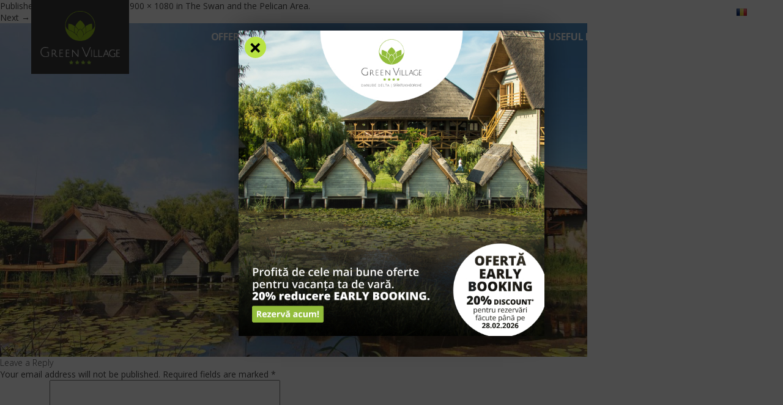

--- FILE ---
content_type: text/html; charset=UTF-8
request_url: https://www.greenvillage.ro/en/accommodation/lebada-and-pelicanul-area/attachment/1628/
body_size: 10841
content:
<!DOCTYPE html>
<!--[if IE 7]>
<html class="ie ie7" lang="en-US">
<![endif]-->
<!--[if IE 8]>
<html class="ie ie8" lang="en-US">
<![endif]-->
<!--[if !(IE 7) | !(IE 8)  ]><!-->

<html lang="en-US">
<!--<![endif]-->
<head>
	<meta charset="UTF-8" />
	<meta name="viewport" content="width=device-width" />
	
	<link rel="profile" href="http://gmpg.org/xfn/11" />
	<link rel="pingback" href="https://www.greenvillage.ro/en/xmlrpc.php" />
	<!--[if lt IE 9]>
<script src="https://www.greenvillage.ro/en/wp-content/themes/twentytwelve/js/html5.js" type="text/javascript"></script>
<![endif]-->

<script>
var head = document.head;
var script = document.createElement('script');
script.type = 'text/javascript';
script.src = "https://212951.t.hyros.com/v1/lst/universal-script?ph=dd53eb6ac08577290fd74ec67745af25e6a39bcf548aa8c476acdaed57c7a266&tag=!Greenvillage&ref_url=" + encodeURI(document.URL) ;
head.appendChild(script);
</script>

<meta name='robots' content='index, follow, max-image-preview:large, max-snippet:-1, max-video-preview:-1' />

	<!-- This site is optimized with the Yoast SEO plugin v19.9 - https://yoast.com/wordpress/plugins/seo/ -->
	<title>- Green Village Resort</title>
	<link rel="canonical" href="https://www.greenvillage.ro/en/accommodation/lebada-and-pelicanul-area/attachment/1628/" />
	<meta property="og:locale" content="en_US" />
	<meta property="og:type" content="article" />
	<meta property="og:title" content="- Green Village Resort" />
	<meta property="og:url" content="https://www.greenvillage.ro/en/accommodation/lebada-and-pelicanul-area/attachment/1628/" />
	<meta property="og:site_name" content="Green Village Resort" />
	<meta property="og:image" content="https://www.greenvillage.ro/en/accommodation/lebada-and-pelicanul-area/attachment/1628" />
	<meta property="og:image:width" content="1900" />
	<meta property="og:image:height" content="1080" />
	<meta property="og:image:type" content="image/jpeg" />
	<meta name="twitter:card" content="summary_large_image" />
	<script type="application/ld+json" class="yoast-schema-graph">{"@context":"https://schema.org","@graph":[{"@type":"WebPage","@id":"https://www.greenvillage.ro/en/accommodation/lebada-and-pelicanul-area/attachment/1628/","url":"https://www.greenvillage.ro/en/accommodation/lebada-and-pelicanul-area/attachment/1628/","name":"- Green Village Resort","isPartOf":{"@id":"https://www.greenvillage.ro/en/#website"},"primaryImageOfPage":{"@id":"https://www.greenvillage.ro/en/accommodation/lebada-and-pelicanul-area/attachment/1628/#primaryimage"},"image":{"@id":"https://www.greenvillage.ro/en/accommodation/lebada-and-pelicanul-area/attachment/1628/#primaryimage"},"thumbnailUrl":"https://www.greenvillage.ro/en/wp-content/uploads/sites/7/2017/02/201701CAZARE_LEBADA_HEADER.jpg","datePublished":"2017-02-17T13:27:36+00:00","dateModified":"2017-02-17T13:27:36+00:00","breadcrumb":{"@id":"https://www.greenvillage.ro/en/accommodation/lebada-and-pelicanul-area/attachment/1628/#breadcrumb"},"inLanguage":"en-US","potentialAction":[{"@type":"ReadAction","target":["https://www.greenvillage.ro/en/accommodation/lebada-and-pelicanul-area/attachment/1628/"]}]},{"@type":"ImageObject","inLanguage":"en-US","@id":"https://www.greenvillage.ro/en/accommodation/lebada-and-pelicanul-area/attachment/1628/#primaryimage","url":"https://www.greenvillage.ro/en/wp-content/uploads/sites/7/2017/02/201701CAZARE_LEBADA_HEADER.jpg","contentUrl":"https://www.greenvillage.ro/en/wp-content/uploads/sites/7/2017/02/201701CAZARE_LEBADA_HEADER.jpg","width":1900,"height":1080},{"@type":"BreadcrumbList","@id":"https://www.greenvillage.ro/en/accommodation/lebada-and-pelicanul-area/attachment/1628/#breadcrumb","itemListElement":[{"@type":"ListItem","position":1,"name":"Home","item":"https://www.greenvillage.ro/en/"},{"@type":"ListItem","position":2,"name":"Accommodation","item":"https://www.greenvillage.ro/en/accommodation/"},{"@type":"ListItem","position":3,"name":"The Swan and the Pelican Area","item":"https://www.greenvillage.ro/en/accommodation/lebada-and-pelicanul-area/"}]},{"@type":"WebSite","@id":"https://www.greenvillage.ro/en/#website","url":"https://www.greenvillage.ro/en/","name":"Green Village Resort","description":"Sfantu Gheorghe, Delta Dunarii","potentialAction":[{"@type":"SearchAction","target":{"@type":"EntryPoint","urlTemplate":"https://www.greenvillage.ro/en/?s={search_term_string}"},"query-input":"required name=search_term_string"}],"inLanguage":"en-US"}]}</script>
	<!-- / Yoast SEO plugin. -->


<link rel='dns-prefetch' href='//fonts.googleapis.com' />
<link rel='stylesheet' id='wp-block-library-css' href='https://www.greenvillage.ro/en/wp-includes/css/dist/block-library/style.min.css?ver=6.6.4' type='text/css' media='all' />
<style id='classic-theme-styles-inline-css' type='text/css'>
/*! This file is auto-generated */
.wp-block-button__link{color:#fff;background-color:#32373c;border-radius:9999px;box-shadow:none;text-decoration:none;padding:calc(.667em + 2px) calc(1.333em + 2px);font-size:1.125em}.wp-block-file__button{background:#32373c;color:#fff;text-decoration:none}
</style>
<style id='global-styles-inline-css' type='text/css'>
:root{--wp--preset--aspect-ratio--square: 1;--wp--preset--aspect-ratio--4-3: 4/3;--wp--preset--aspect-ratio--3-4: 3/4;--wp--preset--aspect-ratio--3-2: 3/2;--wp--preset--aspect-ratio--2-3: 2/3;--wp--preset--aspect-ratio--16-9: 16/9;--wp--preset--aspect-ratio--9-16: 9/16;--wp--preset--color--black: #000000;--wp--preset--color--cyan-bluish-gray: #abb8c3;--wp--preset--color--white: #ffffff;--wp--preset--color--pale-pink: #f78da7;--wp--preset--color--vivid-red: #cf2e2e;--wp--preset--color--luminous-vivid-orange: #ff6900;--wp--preset--color--luminous-vivid-amber: #fcb900;--wp--preset--color--light-green-cyan: #7bdcb5;--wp--preset--color--vivid-green-cyan: #00d084;--wp--preset--color--pale-cyan-blue: #8ed1fc;--wp--preset--color--vivid-cyan-blue: #0693e3;--wp--preset--color--vivid-purple: #9b51e0;--wp--preset--gradient--vivid-cyan-blue-to-vivid-purple: linear-gradient(135deg,rgba(6,147,227,1) 0%,rgb(155,81,224) 100%);--wp--preset--gradient--light-green-cyan-to-vivid-green-cyan: linear-gradient(135deg,rgb(122,220,180) 0%,rgb(0,208,130) 100%);--wp--preset--gradient--luminous-vivid-amber-to-luminous-vivid-orange: linear-gradient(135deg,rgba(252,185,0,1) 0%,rgba(255,105,0,1) 100%);--wp--preset--gradient--luminous-vivid-orange-to-vivid-red: linear-gradient(135deg,rgba(255,105,0,1) 0%,rgb(207,46,46) 100%);--wp--preset--gradient--very-light-gray-to-cyan-bluish-gray: linear-gradient(135deg,rgb(238,238,238) 0%,rgb(169,184,195) 100%);--wp--preset--gradient--cool-to-warm-spectrum: linear-gradient(135deg,rgb(74,234,220) 0%,rgb(151,120,209) 20%,rgb(207,42,186) 40%,rgb(238,44,130) 60%,rgb(251,105,98) 80%,rgb(254,248,76) 100%);--wp--preset--gradient--blush-light-purple: linear-gradient(135deg,rgb(255,206,236) 0%,rgb(152,150,240) 100%);--wp--preset--gradient--blush-bordeaux: linear-gradient(135deg,rgb(254,205,165) 0%,rgb(254,45,45) 50%,rgb(107,0,62) 100%);--wp--preset--gradient--luminous-dusk: linear-gradient(135deg,rgb(255,203,112) 0%,rgb(199,81,192) 50%,rgb(65,88,208) 100%);--wp--preset--gradient--pale-ocean: linear-gradient(135deg,rgb(255,245,203) 0%,rgb(182,227,212) 50%,rgb(51,167,181) 100%);--wp--preset--gradient--electric-grass: linear-gradient(135deg,rgb(202,248,128) 0%,rgb(113,206,126) 100%);--wp--preset--gradient--midnight: linear-gradient(135deg,rgb(2,3,129) 0%,rgb(40,116,252) 100%);--wp--preset--font-size--small: 13px;--wp--preset--font-size--medium: 20px;--wp--preset--font-size--large: 36px;--wp--preset--font-size--x-large: 42px;--wp--preset--spacing--20: 0.44rem;--wp--preset--spacing--30: 0.67rem;--wp--preset--spacing--40: 1rem;--wp--preset--spacing--50: 1.5rem;--wp--preset--spacing--60: 2.25rem;--wp--preset--spacing--70: 3.38rem;--wp--preset--spacing--80: 5.06rem;--wp--preset--shadow--natural: 6px 6px 9px rgba(0, 0, 0, 0.2);--wp--preset--shadow--deep: 12px 12px 50px rgba(0, 0, 0, 0.4);--wp--preset--shadow--sharp: 6px 6px 0px rgba(0, 0, 0, 0.2);--wp--preset--shadow--outlined: 6px 6px 0px -3px rgba(255, 255, 255, 1), 6px 6px rgba(0, 0, 0, 1);--wp--preset--shadow--crisp: 6px 6px 0px rgba(0, 0, 0, 1);}:where(.is-layout-flex){gap: 0.5em;}:where(.is-layout-grid){gap: 0.5em;}body .is-layout-flex{display: flex;}.is-layout-flex{flex-wrap: wrap;align-items: center;}.is-layout-flex > :is(*, div){margin: 0;}body .is-layout-grid{display: grid;}.is-layout-grid > :is(*, div){margin: 0;}:where(.wp-block-columns.is-layout-flex){gap: 2em;}:where(.wp-block-columns.is-layout-grid){gap: 2em;}:where(.wp-block-post-template.is-layout-flex){gap: 1.25em;}:where(.wp-block-post-template.is-layout-grid){gap: 1.25em;}.has-black-color{color: var(--wp--preset--color--black) !important;}.has-cyan-bluish-gray-color{color: var(--wp--preset--color--cyan-bluish-gray) !important;}.has-white-color{color: var(--wp--preset--color--white) !important;}.has-pale-pink-color{color: var(--wp--preset--color--pale-pink) !important;}.has-vivid-red-color{color: var(--wp--preset--color--vivid-red) !important;}.has-luminous-vivid-orange-color{color: var(--wp--preset--color--luminous-vivid-orange) !important;}.has-luminous-vivid-amber-color{color: var(--wp--preset--color--luminous-vivid-amber) !important;}.has-light-green-cyan-color{color: var(--wp--preset--color--light-green-cyan) !important;}.has-vivid-green-cyan-color{color: var(--wp--preset--color--vivid-green-cyan) !important;}.has-pale-cyan-blue-color{color: var(--wp--preset--color--pale-cyan-blue) !important;}.has-vivid-cyan-blue-color{color: var(--wp--preset--color--vivid-cyan-blue) !important;}.has-vivid-purple-color{color: var(--wp--preset--color--vivid-purple) !important;}.has-black-background-color{background-color: var(--wp--preset--color--black) !important;}.has-cyan-bluish-gray-background-color{background-color: var(--wp--preset--color--cyan-bluish-gray) !important;}.has-white-background-color{background-color: var(--wp--preset--color--white) !important;}.has-pale-pink-background-color{background-color: var(--wp--preset--color--pale-pink) !important;}.has-vivid-red-background-color{background-color: var(--wp--preset--color--vivid-red) !important;}.has-luminous-vivid-orange-background-color{background-color: var(--wp--preset--color--luminous-vivid-orange) !important;}.has-luminous-vivid-amber-background-color{background-color: var(--wp--preset--color--luminous-vivid-amber) !important;}.has-light-green-cyan-background-color{background-color: var(--wp--preset--color--light-green-cyan) !important;}.has-vivid-green-cyan-background-color{background-color: var(--wp--preset--color--vivid-green-cyan) !important;}.has-pale-cyan-blue-background-color{background-color: var(--wp--preset--color--pale-cyan-blue) !important;}.has-vivid-cyan-blue-background-color{background-color: var(--wp--preset--color--vivid-cyan-blue) !important;}.has-vivid-purple-background-color{background-color: var(--wp--preset--color--vivid-purple) !important;}.has-black-border-color{border-color: var(--wp--preset--color--black) !important;}.has-cyan-bluish-gray-border-color{border-color: var(--wp--preset--color--cyan-bluish-gray) !important;}.has-white-border-color{border-color: var(--wp--preset--color--white) !important;}.has-pale-pink-border-color{border-color: var(--wp--preset--color--pale-pink) !important;}.has-vivid-red-border-color{border-color: var(--wp--preset--color--vivid-red) !important;}.has-luminous-vivid-orange-border-color{border-color: var(--wp--preset--color--luminous-vivid-orange) !important;}.has-luminous-vivid-amber-border-color{border-color: var(--wp--preset--color--luminous-vivid-amber) !important;}.has-light-green-cyan-border-color{border-color: var(--wp--preset--color--light-green-cyan) !important;}.has-vivid-green-cyan-border-color{border-color: var(--wp--preset--color--vivid-green-cyan) !important;}.has-pale-cyan-blue-border-color{border-color: var(--wp--preset--color--pale-cyan-blue) !important;}.has-vivid-cyan-blue-border-color{border-color: var(--wp--preset--color--vivid-cyan-blue) !important;}.has-vivid-purple-border-color{border-color: var(--wp--preset--color--vivid-purple) !important;}.has-vivid-cyan-blue-to-vivid-purple-gradient-background{background: var(--wp--preset--gradient--vivid-cyan-blue-to-vivid-purple) !important;}.has-light-green-cyan-to-vivid-green-cyan-gradient-background{background: var(--wp--preset--gradient--light-green-cyan-to-vivid-green-cyan) !important;}.has-luminous-vivid-amber-to-luminous-vivid-orange-gradient-background{background: var(--wp--preset--gradient--luminous-vivid-amber-to-luminous-vivid-orange) !important;}.has-luminous-vivid-orange-to-vivid-red-gradient-background{background: var(--wp--preset--gradient--luminous-vivid-orange-to-vivid-red) !important;}.has-very-light-gray-to-cyan-bluish-gray-gradient-background{background: var(--wp--preset--gradient--very-light-gray-to-cyan-bluish-gray) !important;}.has-cool-to-warm-spectrum-gradient-background{background: var(--wp--preset--gradient--cool-to-warm-spectrum) !important;}.has-blush-light-purple-gradient-background{background: var(--wp--preset--gradient--blush-light-purple) !important;}.has-blush-bordeaux-gradient-background{background: var(--wp--preset--gradient--blush-bordeaux) !important;}.has-luminous-dusk-gradient-background{background: var(--wp--preset--gradient--luminous-dusk) !important;}.has-pale-ocean-gradient-background{background: var(--wp--preset--gradient--pale-ocean) !important;}.has-electric-grass-gradient-background{background: var(--wp--preset--gradient--electric-grass) !important;}.has-midnight-gradient-background{background: var(--wp--preset--gradient--midnight) !important;}.has-small-font-size{font-size: var(--wp--preset--font-size--small) !important;}.has-medium-font-size{font-size: var(--wp--preset--font-size--medium) !important;}.has-large-font-size{font-size: var(--wp--preset--font-size--large) !important;}.has-x-large-font-size{font-size: var(--wp--preset--font-size--x-large) !important;}
:where(.wp-block-post-template.is-layout-flex){gap: 1.25em;}:where(.wp-block-post-template.is-layout-grid){gap: 1.25em;}
:where(.wp-block-columns.is-layout-flex){gap: 2em;}:where(.wp-block-columns.is-layout-grid){gap: 2em;}
:root :where(.wp-block-pullquote){font-size: 1.5em;line-height: 1.6;}
</style>
<link rel='stylesheet' id='twentytwelve-fonts-css' href='https://fonts.googleapis.com/css?family=Open+Sans:300,300italic,400italic,700italic,400,700&#038;subset=latin,latin-ext' type='text/css' media='all' />
<link rel='stylesheet' id='twentytwelve-style-css' href='https://www.greenvillage.ro/en/wp-content/themes/twentytwelve/style.css?ver=6.6.4' type='text/css' media='all' />
<link rel='stylesheet' id='msl-main-css' href='https://www.greenvillage.ro/en/wp-content/plugins/master-slider/public/assets/css/masterslider.main.css?ver=2.9.5' type='text/css' media='all' />
<link rel='stylesheet' id='msl-custom-css' href='https://www.greenvillage.ro/en/wp-content/uploads/sites/7/master-slider/custom.css?ver=3.5' type='text/css' media='all' />
<script type="text/javascript" src="https://www.greenvillage.ro/en/wp-includes/js/jquery/jquery.min.js?ver=3.7.1" id="jquery-core-js"></script>
<script type="text/javascript" src="https://www.greenvillage.ro/en/wp-includes/js/jquery/jquery-migrate.min.js?ver=3.4.1" id="jquery-migrate-js"></script>
<link rel="https://api.w.org/" href="https://www.greenvillage.ro/en/wp-json/" /><link rel="alternate" title="JSON" type="application/json" href="https://www.greenvillage.ro/en/wp-json/wp/v2/media/1628" /><link rel="alternate" title="oEmbed (JSON)" type="application/json+oembed" href="https://www.greenvillage.ro/en/wp-json/oembed/1.0/embed?url=https%3A%2F%2Fwww.greenvillage.ro%2Fen%2Faccommodation%2Flebada-and-pelicanul-area%2Fattachment%2F1628%2F" />
<link rel="alternate" title="oEmbed (XML)" type="text/xml+oembed" href="https://www.greenvillage.ro/en/wp-json/oembed/1.0/embed?url=https%3A%2F%2Fwww.greenvillage.ro%2Fen%2Faccommodation%2Flebada-and-pelicanul-area%2Fattachment%2F1628%2F&#038;format=xml" />
<script>var ms_grabbing_curosr = 'https://www.greenvillage.ro/en/wp-content/plugins/master-slider/public/assets/css/common/grabbing.cur', ms_grab_curosr = 'https://www.greenvillage.ro/en/wp-content/plugins/master-slider/public/assets/css/common/grab.cur';</script>
<meta name="generator" content="MasterSlider 2.9.5 - Responsive Touch Image Slider | www.avt.li/msf" />
<style type="text/css">.recentcomments a{display:inline !important;padding:0 !important;margin:0 !important;}</style>
<link rel="stylesheet" href="https://www.greenvillage.ro/en/wp-content/themes/twentytwelve/css/animate.css">
<link rel="stylesheet" href="https://www.greenvillage.ro/en/wp-content/themes/twentytwelve/css/media.css">
<link rel="stylesheet" href="https://www.greenvillage.ro/en/wp-content/themes/twentytwelve/css/daterangepicker.css">
<!-- <link href="https://fonts.googleapis.com/css?family=Open+Sans:300,300i,400,400i,600,600i,700,700i,800,800i" rel="stylesheet">  -->
<!-- <link href="https://cdnjs.cloudflare.com/ajax/libs/font-awesome/4.7.0/css/font-awesome.min.css" rel="stylesheet"> -->
<link rel="stylesheet" href="https://cdnjs.cloudflare.com/ajax/libs/font-awesome/5.15.4/css/all.min.css" integrity="sha512-1ycn6IcaQQ40/MKBW2W4Rhis/DbILU74C1vSrLJxCq57o941Ym01SwNsOMqvEBFlcgUa6xLiPY/NS5R+E6ztJQ==" crossorigin="anonymous" referrerpolicy="no-referrer" />

<!-- Global site tag (gtag.js) - Google Analytics -->
<script async src="https://www.googletagmanager.com/gtag/js?id=UA-51565864-1"></script>
<script>
  window.dataLayer = window.dataLayer || [];
  function gtag(){dataLayer.push(arguments);}
  gtag('js', new Date());

  gtag('config', 'UA-51565864-1');
</script>

<!-- Global site tag (gtag.js) - Google Analytics -->
<script async src="https://www.googletagmanager.com/gtag/js?id=G-J2CY9LHBF0"></script>
<script>
  window.dataLayer = window.dataLayer || [];
  function gtag(){dataLayer.push(arguments);}
  gtag('js', new Date());

  gtag('config', 'G-J2CY9LHBF0');
</script>

<!-- Hotjar Tracking Code for https://greenvillage.ro -->
<script>
    (function(h,o,t,j,a,r){
        h.hj=h.hj||function(){(h.hj.q=h.hj.q||[]).push(arguments)};
        h._hjSettings={hjid:1974097,hjsv:6};
        a=o.getElementsByTagName('head')[0];
        r=o.createElement('script');r.async=1;
        r.src=t+h._hjSettings.hjid+j+h._hjSettings.hjsv;
        a.appendChild(r);
    })(window,document,'https://static.hotjar.com/c/hotjar-','.js?sv=');
</script>

<!-- Global site tag (gtag.js) - Google Ads: 858481024 -->
<script async src="https://www.googletagmanager.com/gtag/js?id=AW-858481024"></script>
<script>
  window.dataLayer = window.dataLayer || [];
  function gtag(){dataLayer.push(arguments);}
  gtag('js', new Date());

  gtag('config', 'AW-858481024');
</script>

<!-- Google Tag Manager -->
<script>(function(w,d,s,l,i){w[l]=w[l]||[];w[l].push({'gtm.start':
new Date().getTime(),event:'gtm.js'});var f=d.getElementsByTagName(s)[0],
j=d.createElement(s),dl=l!='dataLayer'?'&l='+l:'';j.async=true;j.src=
'https://www.googletagmanager.com/gtm.js?id='+i+dl;f.parentNode.insertBefore(j,f);
})(window,document,'script','dataLayer','GTM-NQV86DR');</script>
<!-- End Google Tag Manager -->

<!-- <script id="Cookiebot" src="https://consent.cookiebot.com/uc.js" data-cbid="f2a30709-8d57-40bb-a8c7-41a761fae19d" type="text/javascript" data-blockingmode="auto"></script> -->
<!-- <script id="Cookiebot" src="https://consent.cookiebot.com/uc.js" data-cbid="f2a30709-8d57-40bb-a8c7-41a761fae19d" type="text/javascript" async></script> -->

<!-- Facebook Pixel Code -->
<script>
!function(f,b,e,v,n,t,s)
{if(f.fbq)return;n=f.fbq=function(){n.callMethod?
n.callMethod.apply(n,arguments):n.queue.push(arguments)};
if(!f._fbq)f._fbq=n;n.push=n;n.loaded=!0;n.version='2.0';
n.queue=[];t=b.createElement(e);t.async=!0;
t.src=v;s=b.getElementsByTagName(e)[0];
s.parentNode.insertBefore(t,s)}(window, document,'script',
'https://connect.facebook.net/en_US/fbevents.js');
fbq('init', '425722334435447');
fbq('track', 'PageView');
</script>
<noscript><img height="1" width="1" style="display:none"
src="https://www.facebook.com/tr?id=425722334435447&ev=PageView&noscript=1"
/></noscript>
<!-- End Facebook Pixel Code -->
<meta name="facebook-domain-verification" content="rywmepexrpecgavvzp69cal9zk7cdf" />

<link defer href="https://prod-druid-apc.azureedge.net/druid_webchat.css" rel="stylesheet">


</head>

<body class="attachment attachment-template-default single single-attachment postid-1628 attachmentid-1628 attachment-jpeg _masterslider _ms_version_2.9.5 custom-font-enabled single-author">

	<!-- Google Tag Manager (noscript) -->
	<noscript><iframe src="https://www.googletagmanager.com/ns.html?id=GTM-NQV86DR"
	height="0" width="0" style="display:none;visibility:hidden"></iframe></noscript>
	<!-- End Google Tag Manager (noscript) -->

	<div class="site">
		<div class="aaa"></div>

		<header class="header transition03">

			
			<style>
				.headerPromo {
                background: #000;
                color: #fff;
                text-align: center;
                padding: 8px 20px;
            }
            .headerPromo .text {
				display: inline-block;
				vertical-align: middle;
				margin-right: 8px;
				font-size: 18px;
				line-height: 20px;
			}
			.headerPromo a {
				display: inline-block;
				background: #CA0203;
				color: #fff;
				padding: 6px 15px;
				font-size: 13px;
				border-radius: 3px;
			}
				@media screen and (max-width: 730px) {
					.headerPromo .text {
						margin-right:0;
						line-height: 25px;
					}
					.headerPromo a {
						margin: 7px;
					}
					.content {
						padding-top: 100px;
					}
				}
			</style>

			
			
			
						
		
			

			<div class="max">
				<div class="headerBar">

					

					
					 <!-- ENGLEZA -->

					<div class="logo transition06">
						<a href="https://www.greenvillage.ro/en/" title="Green Village Resort" class="transition06">
							<img class="logoBall transition06" src="https://www.greenvillage.ro/en/wp-content/themes/twentytwelve/img/logoBall.png" alt="Logo Ball">
							<img class="logoText transition06" src="https://www.greenvillage.ro/en/wp-content/themes/twentytwelve/img/logoText.png" alt="Logo Text">
						</a>
					</div>

					
					<div class="menuM">
						<a class="langM" href="http://www.greenvillage.ro"><img src="https://www.greenvillage.ro/en/wp-content/themes/twentytwelve/img/ro.png" alt=""></a>
						<i class="fa fa-bars openMenuM"></i>
					</div>

					<div class="menus">
						<div class="menuMTop">
							<div class="closeMenuM">Close <i class="fa fa-chevron-right"></i></div>
						</div>
						<div class="menuSmall transition03">
							<ul>
							<li><a href="https://www.greenvillage.ro/en/blog/">Blog</a></li>
							<li><a href="https://www.greenvillage.ro/en/feedback/">Feedback</a></li>
								<li><a href="https://www.greenvillage.ro/en/careers/">Careers</a></li>
								<li><a href="https://www.dolphincamping.ro/" title="Green Dolphin Camping" target="_blank">Green Dolphin Camping</a></li>
								<li><a href="http://www.greenvillage.ro"><img src="https://www.greenvillage.ro/en/wp-content/themes/twentytwelve/img/ro.png" alt=""></a></li>
							</ul>
						</div>
						<div class="menuBig transition03">
							<ul>
								<li><a href="https://www.greenvillage.ro/en/special-offers/" class="active">Offers</a></li>
								<li><a href="https://www.greenvillage.ro/en/accommodation/">Accommodation</a></li>
								<li><a href="https://www.greenvillage.ro/en/facilities/">Facilities</a></li>
								<li><a href="https://www.greenvillage.ro/en/experiences/">Experiences</a></li>
								<li><a href="https://www.greenvillage.ro/en/rates/">Rates</a></li>
								<li><a href="https://www.greenvillage.ro/en/transportation/">Useful Info</a></li>
								<li><a href="https://www.greenvillage.ro/en/corporate/">Corporate</a></li>
								<li><a href="https://www.greenvillage.ro/en/contact/">Contact</a></li>
							</ul>
						</div>
					</div>
					<div class="clear"></div>
					
					
					
				</div>
			</div>

		</header>

		<div class="content transition04">



	<div id="primary" class="site-content">
		<div id="content" role="main">

		
				<article id="post-1628" class="image-attachment post-1628 attachment type-attachment status-inherit hentry">
					<header class="entry-header">
						<h1 class="entry-title"></h1>

						<footer class="entry-meta">
							<span class="meta-prep meta-prep-entry-date">Published </span> <span class="entry-date"><time class="entry-date" datetime="2017-02-17T13:27:36+00:00">February 17, 2017</time></span> at <a href="https://www.greenvillage.ro/en/wp-content/uploads/sites/7/2017/02/201701CAZARE_LEBADA_HEADER.jpg" title="Link to full-size image">1900 &times; 1080</a> in <a href="https://www.greenvillage.ro/en/accommodation/lebada-and-pelicanul-area/" title="Return to The Swan and the Pelican Area" rel="gallery">The Swan and the Pelican Area</a>.													</footer><!-- .entry-meta -->

						<nav id="image-navigation" class="navigation" role="navigation">
							<span class="previous-image"></span>
							<span class="next-image"><a href='https://www.greenvillage.ro/en/accommodation/lebada-and-pelicanul-area/attachment/1639/'>Next &rarr;</a></span>
						</nav><!-- #image-navigation -->
					</header><!-- .entry-header -->

					<div class="entry-content">

						<div class="entry-attachment">
							<div class="attachment">
								<a href="https://www.greenvillage.ro/en/accommodation/lebada-and-pelicanul-area/attachment/1639/" title="" rel="attachment"><img width="960" height="546" src="https://www.greenvillage.ro/en/wp-content/uploads/sites/7/2017/02/201701CAZARE_LEBADA_HEADER.jpg" class="attachment-960x960 size-960x960" alt="" decoding="async" fetchpriority="high" srcset="https://www.greenvillage.ro/en/wp-content/uploads/sites/7/2017/02/201701CAZARE_LEBADA_HEADER.jpg 1900w, https://www.greenvillage.ro/en/wp-content/uploads/sites/7/2017/02/201701CAZARE_LEBADA_HEADER-300x171.jpg 300w, https://www.greenvillage.ro/en/wp-content/uploads/sites/7/2017/02/201701CAZARE_LEBADA_HEADER-768x437.jpg 768w, https://www.greenvillage.ro/en/wp-content/uploads/sites/7/2017/02/201701CAZARE_LEBADA_HEADER-1024x582.jpg 1024w, https://www.greenvillage.ro/en/wp-content/uploads/sites/7/2017/02/201701CAZARE_LEBADA_HEADER-624x355.jpg 624w" sizes="(max-width: 960px) 100vw, 960px" /></a>

															</div><!-- .attachment -->

						</div><!-- .entry-attachment -->

						<div class="entry-description">
																				</div><!-- .entry-description -->

					</div><!-- .entry-content -->

				</article><!-- #post -->

				
<div id="comments" class="comments-area">

	
	
		<div id="respond" class="comment-respond">
		<h3 id="reply-title" class="comment-reply-title">Leave a Reply <small><a rel="nofollow" id="cancel-comment-reply-link" href="/en/accommodation/lebada-and-pelicanul-area/attachment/1628/#respond" style="display:none;">Cancel reply</a></small></h3><form action="https://www.greenvillage.ro/en/wp-comments-post.php" method="post" id="commentform" class="comment-form"><p class="comment-notes"><span id="email-notes">Your email address will not be published.</span> <span class="required-field-message">Required fields are marked <span class="required">*</span></span></p><p class="comment-form-comment"><label for="comment">Comment <span class="required">*</span></label> <textarea id="comment" name="comment" cols="45" rows="8" maxlength="65525" required="required"></textarea></p><p class="comment-form-author"><label for="author">Name <span class="required">*</span></label> <input id="author" name="author" type="text" value="" size="30" maxlength="245" autocomplete="name" required="required" /></p>
<p class="comment-form-email"><label for="email">Email <span class="required">*</span></label> <input id="email" name="email" type="text" value="" size="30" maxlength="100" aria-describedby="email-notes" autocomplete="email" required="required" /></p>
<p class="comment-form-url"><label for="url">Website</label> <input id="url" name="url" type="text" value="" size="30" maxlength="200" autocomplete="url" /></p>
<p class="comment-form-cookies-consent"><input id="wp-comment-cookies-consent" name="wp-comment-cookies-consent" type="checkbox" value="yes" /> <label for="wp-comment-cookies-consent">Save my name, email, and website in this browser for the next time I comment.</label></p>
<p class="form-submit"><input name="submit" type="submit" id="submit" class="submit" value="Post Comment" /> <input type='hidden' name='comment_post_ID' value='1628' id='comment_post_ID' />
<input type='hidden' name='comment_parent' id='comment_parent' value='0' />
</p></form>	</div><!-- #respond -->
	
</div><!-- #comments .comments-area -->
			
		</div><!-- #content -->
	</div><!-- #primary -->



 <!-- ENGLEZA -->
<footer class="footer bg">
	<div class="max">

		<!-- <div class="subscribeBox">
			<div class="subscribeBoxTitle">Subscribe to the Green Village newsletter</div>
			<div class="subscribeBoxSubTitle">and you'll learn first of our latest offers and promotions, of ours selected partners, information about contests or prize campaigns and many other surprises.</div>
			<div class="_form_3"></div><script src="https://greenvillage.activehosted.com/f/embed.php?id=3" type="text/javascript" charset="utf-8"></script>
		</div> -->

		<div class="footerBoxes" style="padding: 40px 0 0 0;">
			<div class="box box1">
				<div class="img">
					<img class="logoBall transition06" src="https://www.greenvillage.ro/en/wp-content/themes/twentytwelve/img/logoBall.png" alt="Logo Ball">
					<img class="logoText transition06" src="https://www.greenvillage.ro/en/wp-content/themes/twentytwelve/img/logoText.png" alt="Logo Text">
				</div>
				<div class="social">
					<a href="https://www.facebook.com/GreenVillageDeltaDunarii" title="Facebook Green Village" target="_blank" rel="nofollow"><i class="fab fa-facebook"></i></a>
					<a href="https://www.instagram.com/greenvillageresort/" title="Instagram Green Village" target="_blank" rel="nofollow"><i class="fab fa-instagram"></i></a>
					<a href="https://www.youtube.com/channel/UCSFRB-TuSSVD7DjTK_ghQ_Q" title="Youtube Green Village" target="_blank" rel="nofollow"><i class="fab fa-youtube"></i></a>
					<a href="https://www.linkedin.com/company/green-village-4-resort/" title="Linkedin Green Village" target="_blank" rel="nofollow"><i class="fab fa-linkedin"></i></a>
					<a href="https://www.tiktok.com/@green_village_resort" title="tiktok Green Village" target="_blank" rel="nofollow"><i class="fab fa-tiktok"></i></a>
					<!-- <a href="https://twitter.com/GreenVillage4R1" title="twitter Green Village" target="_blank" rel="nofollow"><i class="fab fa-twitter"></i></a>
					<a href="https://ro.pinterest.com/GreenVillageRomania/" title="pinterest Green Village" target="_blank" rel="nofollow"><i class="fab fa-pinterest"></i></a>
					<a href="https://open.spotify.com/user/31gq6n6urqilurlecnce347zveba" title="spotify Green Village" target="_blank" rel="nofollow"><i class="fab fa-spotify"></i></a> -->
				</div>
			</div>
			<div class="box box2">
				<div class="title">About Us</div>
				<div class="about">
					<p>Green Village Resort 4*</p>
					<p>Sfântu Gheorghe, Delta Dunării</p>
					<p>(45.043595, 29.191396)</p>
					<p>T: <a href="tel:0040215553858">+4 021.555.38.58</a></p>
					<p>E: <a href="mailto:reservations@greenvillage.ro">reservations@greenvillage.ro</a></p>
				</div>
			</div>
			<div class="box box3">
				<div class="title">Explore</div>
				<ul>
					<li><a href="https://www.greenvillage.ro/en/fauna-and-flora/" title="Flora and Fauna" rel="nofollow">Fauna and Flora</a></li>
					<li><a href="https://www.greenvillage.ro/en/about-green-village-resort/" title="About Green Village Resort" rel="nofollow">About the resort</a></li>
					<li><a href="https://www.greenvillage.ro/en/about-sfantu-gheorghe/" title="About Sfântu Gheorghe" rel="nofollow">About Sfântu Gheorghe</a></li>
					<li><a href="https://www.greenvillage.ro/en/photo-video/" title="Photo Video" rel="nofollow">Photo Video</a></li>
				</ul>
			</div>
			<div class="box box4">
				<div class="title">Useful Info</div>
				<ul>
					<li><a href="https://www.greenvillage.ro/en/transportation/" title="Transportation" rel="nofollow">Transportation</a></li>
					<li><a href="https://www.greenvillage.ro/en/blog/" title="Blog" rel="nofollow">Blog</a></li>
					<li><a href="https://www.greenvillage.ro/en/careers/" title="Careers" rel="nofollow">careers</a></li>
					<li><a href="https://www.greenvillage.ro/en/feedback/" title="Feedback" rel="nofollow">Feedback</a></li>
					<!-- <li><a href="https://www.greenvillage.ro/eng/covid-19/" title="Covid measures" rel="nofollow">Covid measures</a></li> -->
					<li><a href="https://www.greenvillage.ro/en/contact/" title="Contact" rel="nofollow">Contact</a></li>
				</ul>
			</div>
			<div class="clear"></div>
		</div>
	</div>
	<div class="lastBar">
		<div class="max">

			<div class="lastBarLeft">
				TOURING IMOBILIARE S.R.L., cu sediul social în Bucuresti Sectorul 2, Strada Reinvierii 3-5, parter, camera 7<br />
				J40/13621/2003, CIF RO 15807816, capital social : 14.920.300 lei
			</div>
			<div class="lastBarRight">
				<a href="https://greenvillage.ro/docs/Data-Protection.pdf" title="Data Protection" rel="nofollow">Data Protection</a>
				<a href="https://webgate.ec.europa.eu/odr/main/index.cfm?event=main.home.show&lng=RO" title="Dispute Resolution" rel="nofollow">Dispute Resolution</a>
				<a href="https://greenvillage.ro/docs/terms-conditions.pdf" title="Terms & conditions" rel="nofollow">Terms & conditions</a>
				<a href="http://www.anpc.gov.ro/" title="ANPC" rel="nofollow" target="_blank">ANPC</a>
			</div>
			<div class="clear"></div>

		</div>
	</div>
</footer>



<div class="footerAwardsWrap">
    <style>
.footerAwardsWrap {
    margin: 0 auto;
    max-width: 700px;
}
.footerAwards {
    display: flex;
    justify-content: space-between;
    align-items: flex-start;
    padding: 30px 5% 50px 5%;
    
}
.footerAwards > div {
    flex: 1;
    text-align: center;
    padding: 0 10px;
}
.footerAwards > div span {
    display: block;
    padding: 15px 0;
    font-size: 12px;
}
@media screen and (max-width: 700px) {
    .footerAwards {
        overflow-y: scroll;
    }
    .footerAwards > div {
        /* flex: 0 0 150px;
        text-align: center;
        width: 150px; */
    }
}
    </style>
    <div class="footerAwards">
        <div>
            <img src="https://www.greenvillage.ro/wp-content/themes/twentytwelve/images/top-hotel.png" alt="">
			<span>Best Green & Eco-friendly<br/> Location, locul I</span>
		</div>
		<div>
			<img src="https://www.greenvillage.ro/wp-content/uploads/2023/09/destinatiaanului2023.jpg" alt="">
            <span>Destinația Anului 2023<br/> Resort-uri, locul I</span>
		</div>
		<div>
			<img src="https://www.greenvillage.ro/wp-content/uploads/2023/09/destinatiaanului2023.jpg" alt="">
            <span>Destinația Anului 2024<br/> Resort-uri, locul I</span>
		</div>
		<div>
            <img src="https://www.greenvillage.ro/wp-content/themes/twentytwelve/images/top-hotel.png" alt="">
            <span>TopHotel Awards 2022<br/>Best Resort, locul II</span>
		</div>
	</div>
</div>


<div class="footerLogos">
	    
	<div class="footerAer">
		<div style="display:inline-block;">
			<span>Partener</span>
			<img src="https://www.greenvillage.ro/wp-content/themes/twentytwelve/images/up.jpg" alt="">
		</div>
		<div style="display:inline-block;">
			<span>Partener</span>
				<div id="fileContent_369336"><a href=https://www.petitfute.com title="Petit Futé"><img src=https://www.petitfute.com/img/widget/logo.jpg width="100" height="100" border="0" alt="Petit Futé" /></a></div>
				<script language="javascript" type="text/javascript" src=https://pro.petitfute.com/compte/widget/etablissement/369336/src/1/></script>
		</div>
		<div style="display:inline-block;">
			<span>Partener</span>
			<img src="https://www.greenvillage.ro/wp-content/themes/twentytwelve/images/ecox.jpg" alt="">
		</div>
		<div style="display:inline-block;">
		<span>Membru</span>
		<a href="http://www.asociatiaaer.ro/" rel="nofollow" target="_blank"><img src="https://www.greenvillage.ro/wp-content/themes/twentytwelve/images/aer.jpg" alt=""></a>
		</div>
		
	</div>
</div>



<div class="footerGroup">
	<div class="eg"> <a href="http://www.eurolines-group.ro" title="Eurolines Group" target="_blank" rel="nofollow"> Eurolines Group</a> </div>
	<div class="eg_links">
		<ul>
			<li><a href="https://www.dolphincamping.ro" title="Dolphin Camping" target="_blank" rel="nofollow"><span>www.</span>dolphincamping<span>.ro</span></a></li>
			<li><a href="https://www.autocarulmeu.ro" title="Autocarul Meu - Inchirieri Autocare" target="_blank" rel="nofollow"><span>www.</span>autocarulmeu<span>.ro</span></a></li>
			<li><a href="https://www.enterprise.ro" title="Enterprise.ro - Rent a Car" target="_blank" rel="nofollow"><span>www.</span>enterprise<span>.ro</span></a></li>
		</ul>
	</div>

	<div class="sigleanpc" style="text-align: center; padding-bottom: 20px;">
		<a href="https://anpc.ro/ce-este-sal/" target="_blank"><img src="https://www.greenvillage.ro/wp-content/themes/twentytwelve/images/anpc1.jpg"></a>
		<a href="https://ec.europa.eu/consumers/odr" target="_blank"><img src="https://www.greenvillage.ro/wp-content/themes/twentytwelve/images/anpc2.jpg"></a>
	</div>
</div>


</div><!-- content -->





<script src="https://code.jquery.com/jquery-3.1.1.min.js"></script>
<script src="//netdna.bootstrapcdn.com/bootstrap/3.1.1/js/bootstrap.min.js"></script>
<script src="https://www.greenvillage.ro/en/wp-content/themes/twentytwelve/js/waypoints.js"></script>
<script src="https://www.greenvillage.ro/en/wp-content/themes/twentytwelve/js/main.js"></script>
<script src="https://cdnjs.cloudflare.com/ajax/libs/moment.js/2.16.0/moment.min.js"></script>
<script src="https://www.greenvillage.ro/en/wp-content/themes/twentytwelve/js/daterangepicker.js"></script>


<script src="https://www.greenvillage.ro/en/wp-content/themes/twentytwelve/js/book.js"></script>
<script src="https://www.greenvillage.ro/en/wp-content/themes/twentytwelve/js/subscribe.js"></script>






<!-- //echo get_the_ID();  
if ( !is_page( array(7940,9159,9161,9163,8655) ) ) { ?> -->
<div class="gv-modal" id="gv-modal">
	<div class="gv-modal-content" style="max-width: 500px;">
		<span class="gv-modal-close" id="gv-modal-close">&times;</span>
		<div class="gv-modal-img gv-bf-button">
			<a href="https://www.greenvillage.ro/oferte-speciale/20-reducere-early-booking/">
				<img src="https://www.greenvillage.ro/wp-content/uploads/2026/01/NL_700x700px-1.jpg" alt="">
			</a>
		</div>
		
	</div>
</div>
		






<script>
	modal = $("#gv-modal");
	$("#gv-modal-close").on("click", function(e) {
		// e.preventDefault();
		modal.hide();
		if(sessionStorage.getItem('home') != 'showindex'){
			sessionStorage.setItem('home','showindex');
		}
	});

	$(".gv-modal-button a").on("click", function() {
		modal.hide();
		if(sessionStorage.getItem('home') != 'showindex'){
			sessionStorage.setItem('home','showindex');
		}
	});

	$(".gv-bf-button a").on("click", function() {
		modal.hide();
		if(sessionStorage.getItem('home') != 'showindex'){
			sessionStorage.setItem('home','showindex');
		}
	});

	if(sessionStorage.getItem('home') != 'showindex'){
		setTimeout(() => {
			modal.show();
		}, 2000);
	}
</script> 









<script type="text/javascript">
    (function(e,t,o,n,p,r,i){e.visitorGlobalObjectAlias=n;e[e.visitorGlobalObjectAlias]=e[e.visitorGlobalObjectAlias]||function(){(e[e.visitorGlobalObjectAlias].q=e[e.visitorGlobalObjectAlias].q||[]).push(arguments)};e[e.visitorGlobalObjectAlias].l=(new Date).getTime();r=t.createElement("script");r.src=o;r.async=true;i=t.getElementsByTagName("script")[0];i.parentNode.insertBefore(r,i)})(window,document,"https://diffuser-cdn.app-us1.com/diffuser/diffuser.js","vgo");
    vgo('setAccount', '800276211');
    vgo('setTrackByDefault', true);
    vgo('process');
</script>

<style>
	.shake {
	animation: shake-animation 4.72s ease infinite;
	transform-origin: 50% 50%;
	}
	@keyframes shake-animation {
   0% { transform:translate(0,0) }
  1.78571% { transform:translate(5px,0) }
  3.57143% { transform:translate(0,0) }
  5.35714% { transform:translate(5px,0) }
  7.14286% { transform:translate(0,0) }
  8.92857% { transform:translate(5px,0) }
  10.71429% { transform:translate(0,0) }
  100% { transform:translate(0,0) }
}
.druid-popo {
	/* display: none; */
	position: absolute;
	top: -50px;
	white-space: nowrap;
	left: 50%;
	transform: translateX(-50%);
}
.driud-popo-in {
	background: #ff6f43;
	padding: 10px;
	border-radius: 15px;
	font-size: 13px;
	line-height: 13px;
	position: relative;
	color: #fff;
}
.driud-popo-in:before {
	position: absolute;
	top: 100%;
	border-left: solid 10px transparent;
	border-right: solid 10px transparent;
	border-top: solid 10px #ff6f43;
	content: "";
	left: 50%;
	transform: translateX(-50%);
}
</style>


	<script type="text/javascript"> _linkedin_partner_id = "3621953"; window._linkedin_data_partner_ids = window._linkedin_data_partner_ids || []; window._linkedin_data_partner_ids.push(_linkedin_partner_id); </script><script type="text/javascript"> (function(l) { if (!l){window.lintrk = function(a,b){window.lintrk.q.push([a,b])}; window.lintrk.q=[]} var s = document.getElementsByTagName("script")[0]; var b = document.createElement("script"); b.type = "text/javascript";b.async = true; b.src = "https://snap.licdn.com/li.lms-analytics/insight.min.js"; s.parentNode.insertBefore(b, s);})(window.lintrk); </script> <noscript> <img height="1" width="1" style="display:none;" alt="" src="https://px.ads.linkedin.com/collect/?pid=3621953&fmt=gif" /> </noscript>


    <script>
    (function($){
            var start = $('.date-start input').first();
            var end = $('.date-end input').first();

            start.on('change', function() {
                    var start_date = $(this).datepicker('getDate');
                    start_date.setDate(start_date.getDate() + 1);
                    end.datepicker('option', 'minDate', start_date);
            });
    });
    </script>
    <script type="text/javascript" src="https://www.greenvillage.ro/en/wp-content/plugins/master-slider/public/assets/js/jquery.easing.min.js?ver=2.9.5" id="jquery-easing-js"></script>
<script type="text/javascript" src="https://www.greenvillage.ro/en/wp-content/plugins/master-slider/public/assets/js/masterslider.min.js?ver=2.9.5" id="masterslider-core-js"></script>


<!-- Newsman Remarketing -->
<script type="text/javascript">
    var _nzm = _nzm || [];
    var _nzm_config = _nzm_config || [];
    (function() {
        if (!_nzm.track) {
            var a,m;
            a=function(f) {
                return function() {
                    _nzm.push([f].concat(Array.prototype.slice.call(arguments, 0)));
                }
            };
            m=["identify","track","run"];
            for(var i=0;i<m.length;i++) {
                _nzm[m[i]]=a(m[i]);
            };
            var s=document.getElementsByTagName("script")[0];
            var d=document.createElement("script");
            d.async=true;
            d.id="nzm-tracker";
            d.setAttribute("data-site-id", "93054-10027-000000000000000000000000-61129f272efff144a3a2c9afc95c24cc");
            d.src="https://retargeting.newsmanapp.com/js/retargeting/track.js";
            s.parentNode.insertBefore(d, s);
        }
    })();
</script>
<!-- End Newsman Remarketing -->

</body></html>


--- FILE ---
content_type: text/css
request_url: https://www.greenvillage.ro/en/wp-content/themes/twentytwelve/css/media.css
body_size: 5230
content:
@media screen and (max-width:1524px) {
	.max {
		padding-left: 6%;
		padding-right: 6%;
		width: 100%;
	}
	.pageHeader {
		padding: 13% 0 13%;
	}
	.pageHeaderTitle .info {
		padding-bottom: 10px;
	}
	.pageHeaderTitle h1,
	.pageHeaderTitle .h1 {
		font-size: 70px;
		line-height: 70px;
	}
	.pageHeaderTitle h1:before,
	.pageHeaderTitle h1:before {
		bottom: -35px;
	}
	.header .menus .menuBig ul li a {
		padding: 5px 10px;
	}
	.header .logo a img.logoBall {
		width: 64px;
	}
	.header .logo {
		width: 180px;
	}
	.mainTitle {
		font-size: 45px;
		line-height: 45px;
	}
	.miniTitle,
	.bookIndexSection .boxes .box .title {
		font-size: 18px;
	}
	.mainDesc,
	.singleDesc {
		font-size: 20px;
		line-height: 35px;
	}
	.button {
		font-size: 17px;
	}
	.section4.sectionFacilities {
		padding: 80px 20px;
	}
	.sectionFacilities .boxes .box .icon .fa {
		font-size: 70px;
	}
	.section4.sectionFacilities .boxes .box .title {
		font-size: 21px;
	}
	.section4.sectionFacilities .boxes .box .desc {
		font-size: 18px;
		line-height: 25px;
	}
	.verticalTabs .descBox .desc {
		font-size: 18px;
		line-height: 27px;
	}
	.verticalTabs ul.list li {
		padding: 20px 15px;
		font-size: 18px;
	}
	.bookNewIn .boxes .box .title {
		font-size: 15px;
	}
	.pageHeaderImagePost {
		padding: 13% 0 3% 0;
	}
}

@media screen and (max-width:1424px) {
	.max {
		padding-left: 4%;
		padding-right: 4%;
		width: 100%;
	}
	.header.stick .logo a {
		text-align: left;
	}
	.header .menus .menuBig ul li a {
		font-size: 16px;
	}
	.section .sectionFloat,
	.sectionTable .sectionLeft,
	.sectionTable .sectionRight {
		padding: 5% 4% !important
	}
	.mainTitle {
		font-size: 42px;
		line-height: 42px;
	}
	.bookIndexSection .boxes .box .info .bigText {
		font-size: 60px;
		line-height: 60px;
	}
	.section2 .boxes .box a .info .title {
		font-size: 30px;
		line-height: 30px;
	}
	.priceBox .priceB {
		font-size: 55px;
	}
	.tableBox table tr th {
		font-size: 14px;
		padding: 25px 10px;
	}
	.tableBox table tr th span {
		font-size: 12px;
	}
	.tableBox table tbody tr td:nth-child(1),
	.tableBox table tbody tr td:nth-child(2) {
		font-size: 14px;
		line-height: 16px;
	}
	.tableBox table tbody tr td {
		font-size: 20px;
	}
	.pageContent .sectionRight.sectionZoneMap {
		padding: 0 !important;
	}
	.view360 .view360Left {
		text-align: left;
		font-size: 20px;
		line-height: 32px;
	}
	.bookNewIn .boxes .box .info .bigText {
		font-size: 18px;
		line-height: 18px;
	}
	.new-info-box {
		margin: 0;
	}
}

@media screen and (max-width:1324px) {
	.offersBoxes .box {
		padding: 0;
	}
	.sectionFacilities .boxes .box .title {
		font-size: 23px;
	}
	.sectionTours .sectionLeft,
	.sectionTours .sectionRight {
		width: 100%;
		float: none;
		display: block;
	}
	.sectionTours .sectionLeft {
		padding: 5% 4% 0 4% !important;
	}
	.sectionTours .titleBox {
		margin: 0 0 30px;
		padding: 0 0 30px;
	}
	.sectionTours .descBox {
		padding: 0;
	}
	.sectionTours .sectionRight {
		padding: 0 4% 6% 4%;
	}
	.quote-phrase {
		font-size: 20px;
		line-height: 30px;
	}
	.viewIframe iframe {
		min-height: 500px;
	}
	.header .logo a img.logoBall {
		width: 50px;
	}
	.header .logo a img.logoText {
		width: 130px;
	}
	.header .logo {
		width: 160px;
	}
	.header .logo a {
		padding: 18px 0 15px 0;
	}
}

@media screen and (max-width:1224px) {
	.mainGalleryText .line1 {
		line-height: 60px;
		font-size: 60px;
	}
	.mainGalleryText .line2 {
		font-size: 20px;
		line-height: 25px;
	}
	.mainGalleryText .stars .fa {
		font-size: 27px;
	}
	.mainTitle {
		font-size: 39px;
		line-height: 39px;
	}
	.mainDesc,
	.singleDesc {
		font-size: 18px;
		line-height: 32px;
	}
	.miniTitle,
	.bookIndexSection .boxes .box .title {
		font-size: 17px;
	}
	.button {
		font-size: 15px;
	}
	.section2 .boxes .box a .info .desc {
		font-weight: 300;
		font-size: 16px;
	}
	.section2 .boxes .box a .info .title {
		top: 30%;
	}
	.section2 .boxes .box a .info .desc {
		opacity: 1;
		top: 35%;
	}
	.section2 .boxes .box a .info {
		background: rgba(149, 191, 31, 0.6);
	}
	.section4.sectionFacilities .boxes .box,
	.section4.sectionFacilities .boxes .box:nth-child(3n) {
		width: 32.66666666666667%;
		padding: 40px 20px 0 20px;
		min-height: 370px;
	}
	.section4.sectionFacilities .boxes .box:nth-child(3n) {
		margin-right: 0;
	}
	.section4.sectionFacilities .boxes .box:nth-child(4n) {
		margin-right: 1%;
	}
	.section4.sectionFacilities {
		margin: 0 auto;
	}
	.footerBoxes .box .title {
		color: #ffffff;
		font-size: 25px;
		letter-spacing: 2px;
		line-height: 25px;
		margin: 0 0 25px;
		padding: 0 0 25px;
		position: relative;
		text-transform: uppercase;
	}
	.footerBoxes .box .about {
		font-size: 14px;
	}
	.footerBoxes .box ul li a {
		font-size: 16px;
	}
	.footerBoxes .box1 {
		padding: 0 10% 0 0;
	}
	.sectionFreeContent .mainDesc {
		font-size: 19px;
		line-height: 31px;
	}
	.sectionFacilities .boxes .box .title {
		font-size: 23px;
	}
	.infoLists .box .line1 {
		font-size: 18px;
	}
	.infoTrow .infoTleft {
		width: 25%;
	}
	.infoTrow .infoTright {
		width: 75%;
	}
	.bookNewIn {
		position: relative;
		bottom: 0;
		z-index: 99;
		width: 100%;
		margin: 0;
		background: rgba(58, 58, 58, 1);
		padding: 0;
		transform: translateX(0);
		max-width: 100%;
		left: 0;
	}
	.bookNewIn .infoReservation {
		display: inline-block;
		margin: 0 10px 20px 10px;
	}
	.topBookNewText {
		padding: 20px 10px 13px 10px;
	}
	.bookNewIn .boxes .box .title {
		font-size: 15px;
	}
	.postPage .post .entry-title {
		font-size: 20px;
		padding: 15px 5px 0 5px;
		color: #454545;
		font-weight: 400;
		line-height: 24px;
	}
	.postPage .post .entry-content {
		padding: 10px 5px 0 5px;
		color: #777;
		line-height: 24px;
		font-weight: 300;
		line-height: 18px;
		font-size: 13px;
	}
	.post-template-default .pageHeaderTitle h1, .post-template-default .pageHeaderTitle .h1 {
		font-size: 30px;
		line-height: 38px;
	}
	.postArt {
		padding: 0 20px 50px 20px;
	}
}

@media screen and (max-width:1175px) {
	.header .logo a img.logoBall {
		margin: 0;
		width: 45px;
	}
	.header .logo a img.logoText {
		display: none;
	}
	.header .logo {
		width: auto;
	}
	.header.stick .menuSmall {
		display: block;
	}
	.header.stick .logo a {
		padding: 18px 18px 15px;
	}
	.header.stick .logo a img.logoBall {
		padding: 0;
	}
	.header {
		background: #3a3a3a;
	}
	.header .menus .menuSmall ul li {
		padding: 0 4px;
	}
	.header .menus .menuSmall ul li a {
		font-size: 13px;
	}
	.header .menus .menuBig {
		padding-top: 20px;
	}
	.header .menus .menuBig ul li a {
		font-size: 15px;
		letter-spacing: 0px;
		padding: 5px 7px;
	}
}

@media screen and (max-width:1124px) {

	.mainGalleryText .line1 {
		line-height: 50px;
		font-size: 50px;
	}
	.mainGalleryText .line2 {
		font-size: 20px;
		line-height: 25px;
	}
	.mainGalleryText .stars .fa {
		font-size: 27px;
	}
	.section1 .sectionLeft,
	.section1 .sectionRight,
	.sectionGallery .sectionLeft,
	.sectionGallery .sectionRight,
	.section6 .sectionLeft,
	.section6 .sectionRight.mShow,
	.sectionTable .sectionLeft,
	.sectionTable .sectionRight {
		width: 100%;
		display: block;
	}
	.miniTitle,
	.bookIndexSection .boxes .box .title {
		font-size: 20px;
	}
	.titleBox {
		margin: 0 0 30px;
		padding: 0 0 30px;
	}
	.descBox {
		padding: 0;
	}
	.section .sectionFloat,
	.section3,
	.section6 .sectionRight,
	.sectionGallery .sectionLeft,
	.section4.sectionFacilities,
	.section6 .sectionLeft,
	.sectionTable .sectionLeft,
	.sectionTable .sectionRight {
		padding: 7% 6% !important;
	}
	.sectionTours .sectionRight {
		padding: 0 6% 6% 6%;
	}
	.sectionTransport .sectionRight {
		padding: 0 6% 6% 6% !important;
	}
	.infoReservation {
		margin: 40px 0 0;
	}
	.button,
	.section2 .boxes .box a .info .title span {
		font-size: 17px;
	}
	.buttonW {
		font-size: 17px;
		padding: 8px 20px;
	}
	.section2 .boxes .box a .info .desc,
	.section2 .boxes .box a:hover .info .desc {
		font-size: 14px;
		font-weight: 300;
		line-height: 20px;
		top: 20px;
	}
	.section2 .boxes .box a .info .title,
	.section2 .boxes .box a:hover .info .title {
		font-size: 26px;
		line-height: 26px;
		top: 0;
	}
	.section2 .boxes .box a .info {
		padding: 100px 15px 40px 15px;
	}
	.sectionFacilities .boxes .box .icon .fa {
		font-size: 60px;
	}
	.sectionFacilities .boxes .box .title {
		padding: 25px 0 0 0;
	}
	.section4.sectionFacilities .boxes .box .desc,
	.sectionFacilities .boxes .box .desc {
		font-size: 16px;
		line-height: 20px;
	}
	.section4.sectionFacilities .boxes .box,
	.section4.sectionFacilities .boxes .box:nth-child(3n) {
		min-height: 330px;
	}
	.sectionContact .boxes .box {
		height: 360px !important;
	}
	.section6 .sectionRight.mHide {
		display: none;
	}
	.section3 .titleBox {
		text-align: left;
		margin-bottom: 30px;
		padding: 0 0 30px;
	}
	.section3 .titleBox:before {
		background: #95bf1f;
		margin-left: initial;
		margin-right: initial;
		left: 0;
	}
	.singleDesc {
		text-align: left;
		width: 100%;
	}
	.sectionFacilities .boxes .box .title {
		font-size: 21px;
	}
	.sectionFacilities .boxes .box {
		padding: 40px 20px 0px 20px;
		margin: 0 1% 1% 0;
		width: 32.6667%;
		height: 320px;
	}
	.iconsBoxes .box {
		margin: 0 2% 2% 0;
		width: 49%;
		padding: 50px 10px 20px;
	}
	.iconsBoxes .box:nth-child(2n) {
		margin-right: 0;
	}
	.iconsBoxes .box:nth-child(3n) {
		margin-right: 2%;
	}
	.iconsBoxes .box .icon .fa {
		font-size: 40px;
	}
	.iconsBoxes .box .title {
		font-size: 22px;
		line-height: 23px;
		padding: 15px 0 0;
		text-transform: uppercase;
	}
	.sectionFacilities .boxes .box .icon img,
	.iconsBoxes .box .icon img {
		max-width: 80px;
	}
	.date-picker-wrapper {
		margin-left: 0 !important;
	}
	.view360in {
		padding: 5% 0;
		align-items: center;
		text-align: center;
		grid-template-columns: 100%;
	}
	.view360 .view360Left,
	.view360 .view360Right {
		text-align: center;
	}
	.view360 .view360Right {
		margin-top: 20px;
	}
	.bookNewIn .boxes .box .title {
		font-size: 15px;
	}
	.view360 .view360Right a {
		font-size: 18px;
		padding: 15px 40px;
	}
	.view360 .view360Right a .fa {
		font-size: 22px;
		top: 1px;
	}
}

@media screen and (max-width:1024px) {
	.b-new-contact {
		display: block !important;
	}
	.header .menus .menuSmall {
		display: none;
	}
	.header .menus {
		background: #3a3a3a none repeat scroll 0 0;
		position: fixed;
		right: 0;
		height: 100%;
		width: 100%;
		top: 0;
		opacity: 0;
		visibility: hidden;
		max-width: 250px;
		transform: translateX(250px);
		box-shadow: -9px 9px 30px rgba(0, 0, 0, 0.5);
	}
	.header .menus .menuBig {
		padding: 0;
	}
	.header .menus .menuBig ul li {
		display: block;
		padding: 0px;
		text-align: left;
	}
	.header .menus .menuBig ul li a {
		border-bottom: 1px solid #424242;
		font-size: 15px;
		letter-spacing: 0.5px;
		padding: 10px 30px;
	}
	.header .menuM {
		display: table-cell;
	}
	.header .menuM .langM {
		position: relative;
		bottom: 6px;
		padding-right: 10px;
	}
	.page-template-page-blackfriday .header .menuM,
	.page-template-page-blackfriday-oferta .header .menuM {
		display: none;
	}
	.ready .header .logo {
		float: left;
	}
	.header .menuMTop {
		display: block;
	}
	.footerBoxes .box1 {
		padding: 0 10% 0 0;
	}
	.pageHeader {
		padding: 17% 0;
	}
	.pageHeaderTitle h1,
	.pageHeaderTitle .h1 {
		font-size: 65px;
		line-height: 65px;
	}
	.pageContent .offersBoxes .box,
	.sectionOthers .offersBoxes .box,
	.pageContent .offersBoxes .box:nth-child(3n),
	.sectionOthers .offersBoxes .box:nth-child(3n) {
		margin: 0 3% 3% 0;
		width: 48.5%;
	}
	.pageContent .offersBoxes .box:nth-child(2n),
	.sectionOthers .offersBoxes .box:nth-child(2n) {
		margin-right: 0;
	}
	.sumBoxes {
		margin-top: 20px;
		padding-top: 20px;
	}
	.sumBoxes .sumBox .icon {
		width: 40px;
	}
	.sumBoxes .sumBox .text {
		font-size: 15px;
		line-height: 20px;
	}
	.verticalTabs .left {
		width: 30%;
	}
	.verticalTabs .right {
		width: 70%;
	}
	.verticalTabs .descBox .desc {
		font-size: 16px;
		line-height: 24px;
	}
	.bookNewIn #mainForm {
		width: 100%;
		float: none;
	}
	.pageHeaderImagePost {
		padding: 11% 0 5% 0 !important;
	}
	.pageHeaderImagePost .pageHeaderTitle h1,
	.pageHeaderImagePost .pageHeaderTitle .h1 {
		font-size: 30px;
		line-height: 30px;
	}
	
	.headPostDesc {
		font-size: 15px;
		padding: 15px 0 0 0;
	}
	.postPage #content {
		display: -ms-grid;
		display: grid;
		-ms-grid-columns: 50% 50%;
		grid-template-columns: repeat(2,1fr);
		grid-gap: 30px;
		padding: 40px 0 40px 0;
		height: 100%;
		margin-left: -20px;
	}
	.postPage .post {
		position: relative;
		padding: 5px 5px 15px 5px;
		width: 100%;
		margin: 10px;
	}
	.postPage :nth-child(1).post {
		-ms-grid-column: 1;
		-ms-grid-row: 1;
		-ms-grid-column-span: 1;
	}
	.postPage :nth-child(2).post {
		-ms-grid-column: 2;
		-ms-grid-row: 1;
		-ms-grid-column-span: 1;
	}
	.postPage :nth-child(3).post {
		-ms-grid-column: 1;
		-ms-grid-row: 2;
		-ms-grid-column-span: 1;
	}
	.postPage :nth-child(4).post {
		-ms-grid-column: 2;
		-ms-grid-row: 2;
		-ms-grid-column-span: 1;
	}
	.postPage :nth-child(5).post {
		-ms-grid-column: 1;
		-ms-grid-row: 3;
		-ms-grid-column-span: 1;
	}
	.postPage :nth-child(6).post {
		-ms-grid-column: 2;
		-ms-grid-row: 3;
		-ms-grid-column-span: 1;
	}
	.postPage :nth-child(7).post {
		-ms-grid-column: 1;
		-ms-grid-row: 4;
		-ms-grid-column-span: 1;
	}
	.postPage :nth-child(8).post {
		-ms-grid-column: 2;
		-ms-grid-row: 4;
		-ms-grid-column-span: 1;
	}
	.postPage :nth-child(9).post {
		-ms-grid-column: 1;
		-ms-grid-row: 5;
		-ms-grid-column-span: 1;
	}
}

@media screen and (max-width:924px) {
	.bookIndexSection .boxes .box {
		width: 49%;
		margin: 0 2% 30px 0;
	}
	.mainGalleryText .line1 {
		line-height: 40px;
		font-size: 40px;
	}
	.mainGalleryText .line2 {
		font-size: 16px;
		line-height: 20px;
	}
	.mainGalleryText .stars .fa {
		font-size: 25px;
		padding: 0 3px;
	}
	.section4.sectionFacilities .boxes .box,
	.section4.sectionFacilities .boxes .box:nth-child(3n),
	.sectionFacilities .boxes .box,
	.sectionFacilities .boxes .box:nth-child(3n) {
		width: 49%;
		margin: 0 2% 2% 0;
		padding: 40px 20px 40px;
	}
	.section4.sectionFacilities .boxes .box:nth-child(3n),
	.sectionFacilities .boxes .box:nth-child(3n) {
		margin-right: 2%;
	}
	.section4.sectionFacilities .boxes .box:nth-child(2n),
	.sectionFacilities .boxes .box:nth-child(2n) {
		margin-right: 0;
	}
	.sectionFacilities .boxes .box .title {
		height: 80px;
	}
	.footerBoxes .box .img {
		display: none;
	}
	.footerBoxes .box {
		width: 100%;
		margin: 0 0 50px 0;
		padding: 0;
		text-align: center;
	}
	.footerBoxes .box .social a {
		font-size: 40px;
	}
	.footerBoxes .box .title:before {
		-webkit-transform: translateX(-50%);
		-moz-transform: translateX(-50%);
		-ms-transform: translateX(-50%);
		-o-transform: translateX(-50%);
		transform: translateX(-50%);
		height: 1px;
		left: 50%;
	}
	.footerBoxes .box .title {
		margin: 0 0 15px;
		padding: 0 0 15px;
	}
	.lastBar .lastBarLeft,
	.lastBar .lastBarRight {
		float: none;
		width: 100%;
		text-align: center;
	}
	.pageHeader {
		padding: 19% 0;
	}
	.pageHeaderTitle h1,
	.pageHeaderTitle .h1 {
		font-size: 50px;
		line-height: 50px;
	}
	.pageHeaderTitle h1:before,
	.pageHeaderTitle .h1:before {
		height: 1px;
		width: 100px;
	}
	.offersBoxes .box .title {
		font-size: 23px;
		letter-spacing: 0.5px;
		padding: 10px 0 5px 0;
		line-height: 28px;
	}
	.offersBoxes .box .desc {
		color: #555555;
		font-size: 15px;
		font-weight: 300;
		line-height: 21px;
	}
	.sectionFreeContent .mainDesc {
		font-size: 17px;
		line-height: 28px;
		font-weight: 300;
	}
	.toggleBoxes .toggleLinks {
		display: none;
		padding: 10px 0;
	}
	.toggleBoxes .toggleLinks a {
		padding: 10px;
		font-size: 18px;
	}
	.toggleBoxes .toggleLinksM {
		display: block;
	}
	.tableBox table tbody tr td,
	.tableBox table tr th {
		padding: 15px 20px;
	}
	.infoTrow {
		border-bottom: 1px solid #e3e3e3;
		display: block;
		width: 100%;
	}
	.infoTrow .cell,
	.infoTrow .infoTleft,
	.infoTrow .infoTright {
		display: block;
		width: 100%;
		text-align: left;
		padding: 40px 70px 0 6%;
	}
	.infoTrow .infoTleft .icon {
		left: 6%;
		right: auto;
	}
	.infoTrow .infoTleft .title {
		padding: 7px 0 0 90px;
	}
	.infoTrow .infoTleft .icon {
		font-size: 30px;
		height: 65px;
		line-height: 60px;
		width: 66px;
	}
	#infot4 .infoTright {
		padding-bottom: 50px;
	}
	.quote-phrase {
		font-size: 18px;
		line-height: 27px;
	}
	.eg_links ul li {
		display: block;
	}
	.viewIframe iframe {
		min-height: 400px;
	}
	.subscribeBox .subscribeBoxInputs input.subscribeInput {
		min-width: 100%;
	}
	.bookIndexSection .boxes .box:nth-child(2),
	.bookIndexSection .boxes .box:nth-child(4) {
		margin-right: 0;
	}
	.bookNewIn .boxes .box {
		float: left;
		width: 49.2%;
		margin: 0 1.5% 20px 0;
		text-align: center;
		position: relative;
	}
	.mainGalleryText {
		top: 25%;
	}
	.vac_Box span {
		display: block;
		font-size: 24px;
		font-weight: 700;
		letter-spacing: -1px;
	}
	.vac_Box {
		font-size: 16px;
		padding: 20px;
	}
	.topBookNewText {
		font-size: 16px;
	}
}

@media screen and (max-width:824px) {
	.section2 .boxes {
		padding: 25px;
	}
	.section2 .boxes .box {
		border: 1px solid #e3e3e3;
		float: none;
		margin-bottom: 25px;
		width: 100%;
	}
	.section2 .boxes .box:nth-child(3) {
		margin-bottom: 0px;
	}
	.section2 .boxes .box a {
		overflow: hidden;
	}
	.section2 .boxes .box a img {
		max-width: 200px;
	}
	.section2 .boxes .box a .info {
		background: rgba(149, 191, 31, 0);
	}
	.section2 .boxes .box a .info {
		padding: 20px 15px 20px 230px;
		text-align: left;
	}
	.section2 .boxes .box a .info .title,
	.section2 .boxes .box a:hover .info .title {
		color: #95bf1f;
		text-align: left;
	}
	.button,
	.section2 .boxes .box a .info .title span {
		color: #3a3a3a;
		font-size: 14px;
		line-height: 20px;
	}
	.section2 .boxes .box a .info .desc,
	.section2 .boxes .box a:hover .info .desc {
		color: #3a3a3a;
		text-align: left;
		top: 0;
		padding: 10px 0;
	}
	.section2 .boxes .box a:hover .info {
		background: rgba(149, 191, 31, 0);
	}
	.section2 .boxes .box a .info .but {
		position: relative;
		bottom: 0;
		text-align: left;
	}
	.section2 .boxes .box a .info .but .buttonW {
		border: solid 1px #3a3a3a;
		color: #3a3a3a;
	}
	.section3 .singleDesc,
	.sectionGallery .mainDesc,
	.section6 .mainDesc {
		font-size: 18px;
		line-height: 27px;
	}
	.mainTitle {
		font-size: 40px;
		line-height: 40px;
	}
	.verticalTabs .right {
		width: 100%;
	}
	.verticalTabs .left .list,
	.verticalTabs .left {
		display: none;
	}
	.verticalTabsM {
		display: block;
	}
	.section2col .descBox2col .descBox2col1,
	.section2col .descBox2col .descBox2col2 {
		width: 100%;
		margin-right: 0;
		float: none;
	}
	.view360 .view360Right a {
		font-size: 16px;
		padding: 10px 25px;
	}
	.view360 .view360Left p {
		display: inline;
	}
	.view360in {
		padding: 5% 15px;
	}
	.view360 .view360Left {
		font-size: 16px;
		line-height: 24px;
	}
	.subscribeBox .subscribeBoxTitle {
		text-align: center;
		font-size: 20px;
		color: #fff;
		line-height: 20px;
		padding: 0 0 20px 0;
	}
	.subscribeBox {
		padding: 30px 0;
		margin: 0 0 10px 0;
	}
	.subscribeBox .subscribeBoxInputs input.subscribeInput {
		padding: 10px 15px;
	}
	.subscribeBox .subscribeBoxInputs #subscribe_button {
		padding: 10px 40px;
	}
	.box-eticheta {
		font-size: 13px;
		padding: 5px 20px;
		top: 15px;
		left: auto;
		transform: translateX(0);
		border-radius: 10px;
		white-space: nowrap;
		right: 10px;
	}
}

@media screen and (max-width:724px) {
	.mainGalleryText .line1 {
		line-height: 35px;
		font-size: 35px;
	}
	.mainGalleryText .line2 {
		font-size: 16px;
		line-height: 20px;
	}
	.mainGalleryText .stars .fa {
		font-size: 25px;
		padding: 0 3px;
	}
	.mainTitle {
		font-size: 36px;
		line-height: 36px;
	}
	.miniTitle,
	.bookIndexSection .boxes .box .title {
		font-size: 18px;
	}
	.section3 .singleDesc,
	.sectionGallery .mainDesc,
	.section6 .mainDesc,
	.toggleBoxes .toggleContent .desc {
		font-size: 16px;
		line-height: 22px;
		width: 100%;
	}
	.pageHeaderTitle .info {
		font-size: 12px;
	}
	.pageHeader {
		padding: 22% 0;
	}
	.pageHeaderTitle h1,
	.pageHeaderTitle .h1 {
		font-size: 40px;
		line-height: 40px;
	}
	.pageHeaderTitle h1:before,
	.pageHeaderTitle .h1:before {
		bottom: -25px;
	}
	.header .logo a,
	.header.stick .logo a {
		padding: 10px 0 7px 0;
	}
	.header .logo a img.logoBall {
		width: 40px;
	}
	.header .menuM .fa {
		font-size: 24px;
	}
	.sectionFacilities .boxes .box .icon img,
	.iconsBoxes .box .icon img {
		max-width: 60px;
	}
	.quote-phrase {
		font-size: 16px;
		line-height: 22px;
	}
	.sectionTestimonial {
		padding: 50px 0;
	}
	#slidesTes,
	.quote-phrase {
		height: auto;
	}
	.quote-author {
		font-size: 13px;
	}
	#carouselTes .btn-bar #buttons .fa {
		font-size: 40px;
	}
	.sectionContact .boxes .box {
		height: 330px !important;
	}
	.subscribeBox {
		padding: 30px;
		margin: 0 0 10px 0;
	}
	.subscribeBox .subscribeBoxInputs .row {
		display: block;
		margin: 0 0 10px 0;
		width: 100%;
	}
	.bookNewIn .boxes .box .title {
		font-size: 15px;
	}
	.mainGalleryText {
		top: 18%;
	}
	.vac_Box .small {
		font-size: 13px;
		line-height: 16px;
		padding-top: 5px;
	}
	.vac_Box .small span {
		font-style: normal;
		display: inline;
		font-size: 13px;
		font-weight: 300;
		letter-spacing: 0;
	}
	.postPage #content {
		-ms-grid-columns: 100%;
		grid-template-columns: repeat(1,1fr);
		grid-gap: 20px;
		padding: 20px 0 20px 0;
	}
	.postPage {
		max-width: 500px;
		margin: 0 auto;
	}
	.postPage :nth-child(1).post {
		-ms-grid-column: 1;
		-ms-grid-row: 1;
		-ms-grid-column-span: 1;
	}
	.postPage :nth-child(2).post {
		-ms-grid-column: 1;
		-ms-grid-row: 21;
		-ms-grid-column-span: 1;
	}
	.postPage :nth-child(3).post {
		-ms-grid-column: 1;
		-ms-grid-row: 3;
		-ms-grid-column-span: 1;
	}
	.postPage :nth-child(4).post {
		-ms-grid-column: 1;
		-ms-grid-row: 4;
		-ms-grid-column-span: 1;
	}
	.postPage :nth-child(5).post {
		-ms-grid-column: 1;
		-ms-grid-row: 5;
		-ms-grid-column-span: 1;
	}
	.postPage :nth-child(6).post {
		-ms-grid-column: 1;
		-ms-grid-row: 6;
		-ms-grid-column-span: 1;
	}
	.postPage :nth-child(7).post {
		-ms-grid-column: 1;
		-ms-grid-row: 7;
		-ms-grid-column-span: 1;
	}
	.postPage :nth-child(8).post {
		-ms-grid-column: 1;
		-ms-grid-row: 8;
		-ms-grid-column-span: 1;
	}
	.postPage :nth-child(9).post {
		-ms-grid-column: 1;
		-ms-grid-row: 9;
		-ms-grid-column-span: 1;
	}
	.header .menuM .langM {
		bottom: 4px;
	}
}

@media screen and (max-width:624px) {
	.mainDesc,
	.singleDesc {
		font-size: 17px;
		line-height: 27px;
	}
	.button {
		font-size: 15px;
	}
	.bookIndexSection .boxes .box .info {
		padding: 5px 0 30px 0;
	}
	.section2 .boxes {
		padding: 15px;
	}
	.section2 .boxes .box {
		margin-bottom: 15px;
	}
	.section2 .boxes .box a img {
		max-width: 180px;
	}
	.section2 .boxes .box a .info {
		padding: 20px 15px 0 200px;
	}
	.buttonW {
		font-size: 13px;
		padding: 6px 20px;
	}
	.section4.sectionFacilities .boxes .box,
	.section4.sectionFacilities .boxes .box:nth-child(2n),
	.section4.sectionFacilities .boxes .box:nth-child(3n),
	.section4.sectionFacilities .boxes .box:nth-child(4n),
	.sectionFacilities .boxes .box,
	.sectionFacilities .boxes .box:nth-child(2n),
	.sectionFacilities .boxes .box:nth-child(3n),
	.sectionFacilities .boxes .box:nth-child(4n) {
		padding: 20px 10px 0px 10px;
		min-height: 250px;
	}
	.sectionContact .boxes .box {
		height: 270px !important;
	}
	.sectionFacilities .boxes .box .icon .fa {
		font-size: 40px;
	}
	.section4.sectionFacilities .boxes .box .title,
	.sectionFacilities .boxes .box .title {
		font-size: 19px;
		padding: 20px 0 0;
		line-height: 22px;
		height: 80px;
	}
	.section4.sectionFacilities .boxes .box .desc,
	.sectionFacilities .boxes .box .desc {
		font-size: 15px;
		line-height: 18px;
	}
	.sectionFacilities .boxes .box {
		height: 260px;
	}
	.mainTitle {
		font-size: 32px;
		line-height: 32px;
	}
	.offersBoxes {
		margin: 0 auto;
		max-width: 400px;
	}
	.offersBoxes .box {
		width: 100%;
		margin-right: 0;
		margin-bottom: 20px;
	}
	.offersBoxes .box .title {
		font-size: 22px;
		font-weight: 400;
		letter-spacing: 0.5px;
		padding: 10px 0 5px;
		text-transform: uppercase;
	}
	.offersBoxes .box .desc {
		font-size: 15px;
		line-height: 21px;
	}
	.pageContent .offersBoxes .box,
	.sectionOthers .offersBoxes .box,
	.pageContent .offersBoxes .box:nth-child(3n),
	.sectionOthers .offersBoxes .box:nth-child(3n) {
		margin: 0 0 40px 0;
		width: 100%;
	}
	.mainDesc p {
		padding: 0 0 20px 0;
	}
	.sectionFreeContent .mainDesc {
		font-size: 16px;
		line-height: 23px;
	}
	.sectionSimpleTitle {
		padding: 10% 0;
	}
	.priceBox .title {
		font-size: 26px;
	}
	.priceBox .subTitle {
		color: #444444;
		font-size: 14px;
		line-height: 20px;
	}
	.priceBox .priceS {
		font-size: 14px;
	}
	.priceBox .priceB {
		font-size: 50px;
	}
	.priceBox {
		padding: 0 0 10px 0;
	}
	.transportCoo .info .l1 {
		font-size: 18px;
		line-height: 20px;
	}
	.transportCoo .info .l2 {
		font-size: 13px;
	}
	.iconsBoxes .box {
		padding: 30px 10px 10px;
	}
	.iconsBoxes .box .icon .fa {
		font-size: 30px;
	}
	.iconsBoxes .box .title {
		font-size: 20px;
		line-height: 18px;
		padding: 15px 0 0;
	}
	.infoTrow .infoTright .title {
		font-size: 20px;
		line-height: 23px;
	}
	.infoTrow .infoTright p {
		font-size: 14px;
	}
	.verticalTabs ul.list li {
		font-size: 16px;
		padding: 15px;
	}
	.verticalTabs .descBox .desc {
		padding: 20px;
	}
	.verticalTabs .descBox .desc {
		font-size: 15px;
		line-height: 22px;
	}
	.sumBoxes .sumBox {
		display: block;
		float: none;
		width: 100%;
		padding: 0 0 20px;
	}
	.sumBoxes .sumBox .text {
		font-size: 15px;
		line-height: 17px;
		padding-left: 10px;
	}
	.img-responsive,
	.thumbnail>img,
	.thumbnail a>img,
	.carousel-inner>.item>img,
	.carousel-inner>.item>a>img {
		min-height: 350px;
	}
	.mainGalleryText .line2 {
		font-size: 14px;
		line-height: 18px;
	}
	.mainGalleryText .stars .fa {
		font-size: 20px;
		padding: 0 3px;
	}
	.mainGalleryText .line1 {
		font-size: 30px;
		line-height: 30px;
	}
	.sectionFacilities .boxes .box .icon img,
	.iconsBoxes .box .icon img {
		max-width: 50px;
	}
	#carouselTes .btn-bar #buttons i#prevTes {
		left: 10px;
	}
	#carouselTes .btn-bar #buttons i#nextTes {
		right: 10px;
	}
	.sectionTestimonial {
		padding: 30px 0;
	}
	.bookNewIn .boxes .box .info {
		padding: 10px 5px;
	}
	.vac_Box {
		font-size: 14px;
		padding: 10px;
		max-width: 100%;
		margin: 20px auto 0 auto;
	}
	.vac_Box span {
		display: block;
		font-size: 20px;
		font-weight: 700;
		letter-spacing: -1px;
	}
	.pageHeaderImagePost,
	.post-template-default .pageHeaderImage {
		padding: 65px 0 5% 0 !important;
	}
	.headPostDesc {
		font-weight: 300;
	}
	.pageHeaderImagePost .pageHeaderTitle h1, .pageHeaderImagePost .pageHeaderTitle .h1 {
		font-size: 26px;
		line-height: 30px;
	}
	.page-template-page-blackfriday .pageContent .offersBoxes .box, .page-template-page-blackfriday-oferta .sectionOthers .offersBoxes .box {
		width: 100%;
		margin: 0 0 40px 0;
	}
	.n-new-book-button a {
		padding: 10px 15px;
		font-size: 18px;
	}
}

@media screen and (max-width:524px) {
	.mainTitle {
		font-size: 30px;
		line-height: 30px;
	}
	.miniTitle,
	.bookIndexSection .boxes .box .title {
		font-size: 16px;
	}
	.section .sectionFloat,
	.section3,
	.section6 .sectionRight,
	.sectionGallery .sectionLeft,
	.section4.sectionFacilities,
	.section6 .sectionLeft,
	.sectionTable .sectionLeft {
		padding: 40px 4% !important;
	}
	.titleBox {
		margin: 0 0 20px;
		padding: 0 0 20px;
	}
	.bookIndexSection .boxes .box .info .bigText {
		font-size: 50px;
		line-height: 50px;
		padding: 20px 0 5px 0;
	}
	.infoReservation .infoReservationButton {
		width: 100%;
		margin: 0 0 15px 0;
	}
	.button {
		font-size: 17px;
		border: 1px solid #3a3a3a;
	}
	.section2 .boxes {
		padding: 25px 15px;
		margin: 0 auto;
		max-width: 400px;
	}
	.section2 .boxes .box a img {
		max-width: 100%;
	}
	.section2 .boxes .box a .info {
		padding:60px 25px 30px 25px;
		text-align: center;
		background: rgba(149, 191, 31, 0.5);
	}
	.section2 .boxes .box a .info .title,
	.section2 .boxes .box a:hover .info .title,
	.section2 .boxes .box a .info .desc,
	.section2 .boxes .box a:hover .info .desc,
	.section2 .boxes .box a .info .but {
		text-align: center;
	}
	.section2 .boxes .box a .info .title,
	.section2 .boxes .box a:hover .info .title {
		color: #fff;
		font-size: 30px;
		line-height: 30px;
	}
	.section2 .boxes .box a .info .title span,
	.section2 .boxes .box a:hover .info .title span {
		color: #fff;
	}
	.section2 .boxes .box a .info .desc,
	.section2 .boxes .box a:hover .info .desc {
		font-size: 15px;
		padding: 35px 0 0 0;
		color: #fff;
	}
	.section2 .boxes .box a .info .desc {
		display: none;
	}
	.section2 .boxes .box a .info .but {
		position: absolute;
		bottom: 50px;
	}
	.section2 .boxes .box a .info .but .buttonW,
	.section2 .boxes .box a:hover .info .buttonW {
		border: 1px solid #ffffff;
		color: #ffffff;
		background: transparent;
	}
	.buttonW {
		font-size: 16px;
		padding: 8px 20px;
	}
	.section3 .singleDesc,
	.sectionGallery .mainDesc,
	.section6 .mainDesc {
		font-size: 15px;
		line-height: 20px;
		font-weight: 300;
	}
	.section4.sectionFacilities .boxes .box,
	.section4.sectionFacilities .boxes .box:nth-child(2n),
	.section4.sectionFacilities .boxes .box:nth-child(3n),
	.section4.sectionFacilities .boxes .box:nth-child(4n),
	.sectionFacilities .boxes .box,
	.sectionFacilities .boxes .box:nth-child(2n),
	.sectionFacilities .boxes .box:nth-child(3n),
	.sectionFacilities .boxes .box:nth-child(4n) {
		width: 100%;
		min-height: auto;
		padding: 20px 10px 30px 10px;
	}
	.section4.sectionFacilities .boxes .box .title,
	.sectionFacilities .boxes .box .title {
		height: auto;
		padding: 20px 0 5px 0;
	}
	.sectionFacilities .boxes .box {
		height: auto;
	}
	.pageHeader {
		padding: 22% 0;
	}
	.pageHeaderTitle h1,
	.pageHeaderTitle .h1 {
		font-size: 35px;
		line-height: 35px;
	}
	.offersBoxes .box .price {
		font-size: 40px;
		font-weight: 300;
		line-height: 30px;
		padding: 20px 0 10px;
	}
	.infoLists .box {
		float: none;
		margin: 0 0 20px;
		width: 100%;
	}
	.infoLists .box .line1 {
		padding-bottom: 0px;
		font-size: 16px;
	}
	.infoLists .box .line2 {
		font-size: 14px;
		line-height: 18px;
	}
	.topTableInfo .right {
		font-size: 12px;
		line-height: 13px;
		padding: 0 0 10px;
	}
	.topTableInfo .left {
		font-size: 20px;
		line-height: 20px;
		padding: 0 0 10px;
	}
	.formBox .row label {
		font-size: 15px;
		letter-spacing: 0.5px;
		margin: 0 0 5px;
	}
	.sectionGallery .sectionLeft {
		min-width: 100%;
	}
	.img-responsive,
	.thumbnail>img,
	.thumbnail a>img,
	.carousel-inner>.item>img,
	.carousel-inner>.item>a>img {
		min-height: 280px;
	}
	.mainGalleryText .line2 {
		margin: 0 auto;
		width: 300px;
	}
	.mainGalleryText .line2 span {
		display: inline-block;
	}
	.bookIndexSection .boxes .box .info .bigText div {
		font-size: 13px;
		bottom: -25px;
	}
	.bookIndexSection .boxes .box .boxSelects .boxSelect,
	.bookIndexSection .boxes .box .boxOptions .boxOptionsRow .inc_but {
		padding: 5px 12px;
	}
	.bookIndexSection .boxes .box .info .icon i {
		padding: 7px 12px;
	}
	.bookInputsBox .bookInputsRow {
		float: left;
		width: 100%;
		margin: 0 0 25px 0;
	}
	.infoReservation .errorBoxText {
		padding: 0;
	}
	.sectionContact .boxes .box {
		height: auto !important;
	}
	.mainGalleryText {
		top: 70px;
	}
	.mainGalleryText .line2 h2 {
		font-size: 18px;
		line-height: 24px;
	}
	.mainGalleryText .line2 {
		width: 100%;
		padding-left: 15px;
		padding-right: 15px;
	}
		.mainGalleryText .line2 span {
		display: inline;
	}
	.bookNewIn .boxes .box .info .bigText {
		font-size: 18px;
		line-height: 18px;
		padding: 10px;
	}
	.bookNewIn .boxes .box .info .bigText div {
		font-size: 18px;
		bottom: 0;
	}
	.bookNewIn .boxes .box .title {
		font-size: 15px;
	}
	.pageHeaderTitle .info {
		font-size: 11px;
	}
	.post-template-default .pageHeaderTitle h1, .post-template-default .pageHeaderTitle .h1 {
		font-size: 24px;
		line-height: 30px;
	}
	.postArt .post .entry-content {
		font-size: 16px;
		line-height: 26px;
		padding: 20px 0;
	}
	.randomPost ul {
		display: -ms-grid;
		display: grid;
		-ms-grid-columns: 100%;
		grid-template-columns: repeat(1, 1fr);
		grid-gap: 30px;
	}
	.randomPost ul li:nth-child(1) {
		-ms-grid-column: 1;
		-ms-grid-row: 1;
		-ms-grid-column-span: 1;
	}
	.randomPost ul li:nth-child(2) {
		-ms-grid-column: 1;
		-ms-grid-row: 2;
		-ms-grid-column-span: 1;
	}
	.randomPost ul li:nth-child(3) {
		-ms-grid-column: 1;
		grid-column: 1;
		-ms-grid-row: 3;
		grid-row: 3
		-ms-grid-column-span: 1;
	}
	.randomPost ul li:nth-child(4) {
		-ms-grid-column: 1;
		grid-column: 1;
		-ms-grid-row: 4;
		grid-row: 4;
		-ms-grid-column-span: 1;
	}
	.view360 .view360Left {
		font-size: 14px;
		line-height: 20px;
	}
	.view360 .view360Right a {
		font-size: 15px;
		padding: 10px 20px;
		line-height: 15px;
	}
	.view360 .view360Right a .fa {
		font-size: 16px;
		top: 0px;
	}
	.box-eticheta {
		font-size: 13px;
		padding: 5px 20px;
		top: 15px;
		left: 50%;
		transform: translateX(-50%);
		border-radius: 10px;
		white-space: nowrap;
		right: auto;
	}
}

@media screen and (max-width:424px) {
	.topBookNewText {
		font-size: 14px;
	}
	
	.bookIndexSection .boxes .box:nth-child(2) {
		margin-right: 0;
	}
	.bookIndexSection .boxes .box .info:before {
		border-bottom: solid 10px #fff;
		border-left: solid 10px transparent;
		border-right: solid 10px transparent;
	}
	.bookIndexSection .boxes .box .title {
		font-size: 16px;
		padding: 0 0 15px 0;
	}
	.bookIndexSection .boxes .box .info .bigText {
		padding: 10px 0 5px 0;
	}
	.bookIndexSection .boxes .box .infoRow {
		padding-top: 20px;
	}
	.infoReservation {
		margin: 10px 0 0;
	}
	.mainTitle {
		font-size: 26px;
		line-height: 26px;
	}
	.miniTitle {
		font-size: 14px;
	}
	.button {
		font-size: 15px;
	}
	.bookIndexSection .boxes .box .info .bigText {
		font-size: 45px;
		line-height: 40px;
	}
	.section2 .boxes {
		padding: 15px;
		margin: 0 auto;
		max-width: 400px;
	}
	.sectionFreeContent .mainDesc {
		font-size: 15px;
		line-height: 21px;
	}

	.priceBox .title {
		font-size: 22px;
	}
	.priceBox .subTitle {
		color: #444444;
		font-size: 13px;
		line-height: 16px;
	}
	.priceBox .priceB {
		font-size: 40px;
	}
	.priceBox sup {
		font-size: 20px;
	}
	.priceBox .priceS {
		font-size: 13px;
	}
	.tableBox table tbody tr td:nth-child(1),
	.tableBox table tbody tr td:nth-child(2),
	.tableBox table tr th {
		font-size: 12px;
		line-height: 16px;
	}
	.tableBox table tr th span {
		font-size: 10px;
	}
	.tableBox table tbody tr td {
		font-size: 17px;
	}
	.tableBox table tbody tr td,
	.tableBox table tr th {
		padding: 15px 10px;
	}
	.transportCoo .title {
		font-size: 14px;
	}
	.transportCoo .info .l1,
	.transportCoo .info .l2 {
		display: block;
		width: 100%;
	}
	.infoTrow .infoTright .title {
		font-size: 18px;
		line-height: 23px;
	}
	.mainGalleryText .line1 {
		font-size: 27px;
		line-height: 27px;
	}
	.bookNewIn .boxes .box .info .bigText {
		font-size: 18px;
		line-height: 18px;
	}
	.bookNewIn .boxes .box .infoRow {
		padding-top: 5px;
		padding-left: 10px;
	}
	.postArt .post .entry-content {
		font-size: 15px;
		line-height: 22px;
		padding: 20px 0;
	}
	.postArt .post .entry-content h2 {
		font-size: 20px;
		font-weight: 400;
		padding: 10px 0;
		color: #000;
		line-height: 20px;
	}
}

--- FILE ---
content_type: application/javascript
request_url: https://prism.app-us1.com/?a=800276211&u=https%3A%2F%2Fwww.greenvillage.ro%2Fen%2Faccommodation%2Flebada-and-pelicanul-area%2Fattachment%2F1628%2F
body_size: 119
content:
window.visitorGlobalObject=window.visitorGlobalObject||window.prismGlobalObject;window.visitorGlobalObject.setVisitorId('9b59b672-b777-4405-8f2f-3e63e4a7032d', '800276211');window.visitorGlobalObject.setWhitelistedServices('', '800276211');